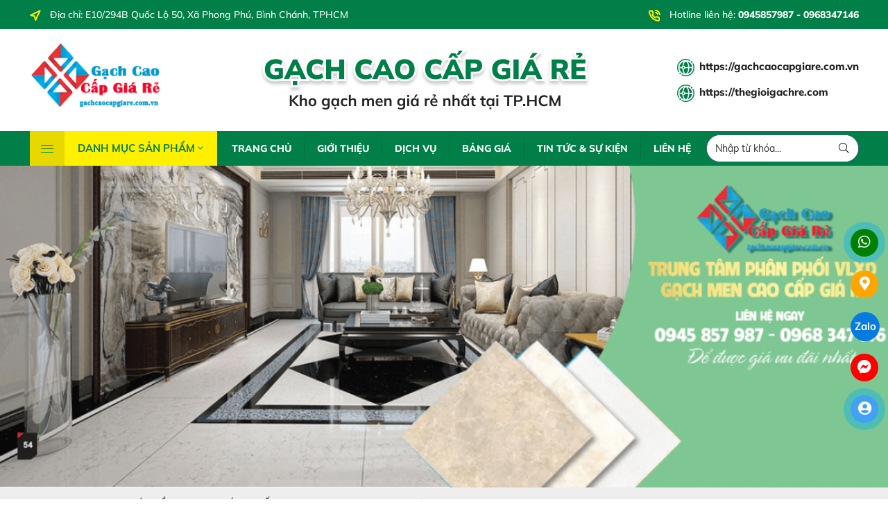

--- FILE ---
content_type: text/html; charset=utf-8
request_url: https://www.google.com/recaptcha/api2/anchor?ar=1&k=6LfBGfQpAAAAAP7yg9IeF4eprR4aFtwbzRKcs4Rq&co=aHR0cHM6Ly9nYWNoY2FvY2FwZ2lhcmUuY29tLnZuOjQ0Mw..&hl=en&v=PoyoqOPhxBO7pBk68S4YbpHZ&size=invisible&anchor-ms=20000&execute-ms=30000&cb=z4nfjl66su98
body_size: 49216
content:
<!DOCTYPE HTML><html dir="ltr" lang="en"><head><meta http-equiv="Content-Type" content="text/html; charset=UTF-8">
<meta http-equiv="X-UA-Compatible" content="IE=edge">
<title>reCAPTCHA</title>
<style type="text/css">
/* cyrillic-ext */
@font-face {
  font-family: 'Roboto';
  font-style: normal;
  font-weight: 400;
  font-stretch: 100%;
  src: url(//fonts.gstatic.com/s/roboto/v48/KFO7CnqEu92Fr1ME7kSn66aGLdTylUAMa3GUBHMdazTgWw.woff2) format('woff2');
  unicode-range: U+0460-052F, U+1C80-1C8A, U+20B4, U+2DE0-2DFF, U+A640-A69F, U+FE2E-FE2F;
}
/* cyrillic */
@font-face {
  font-family: 'Roboto';
  font-style: normal;
  font-weight: 400;
  font-stretch: 100%;
  src: url(//fonts.gstatic.com/s/roboto/v48/KFO7CnqEu92Fr1ME7kSn66aGLdTylUAMa3iUBHMdazTgWw.woff2) format('woff2');
  unicode-range: U+0301, U+0400-045F, U+0490-0491, U+04B0-04B1, U+2116;
}
/* greek-ext */
@font-face {
  font-family: 'Roboto';
  font-style: normal;
  font-weight: 400;
  font-stretch: 100%;
  src: url(//fonts.gstatic.com/s/roboto/v48/KFO7CnqEu92Fr1ME7kSn66aGLdTylUAMa3CUBHMdazTgWw.woff2) format('woff2');
  unicode-range: U+1F00-1FFF;
}
/* greek */
@font-face {
  font-family: 'Roboto';
  font-style: normal;
  font-weight: 400;
  font-stretch: 100%;
  src: url(//fonts.gstatic.com/s/roboto/v48/KFO7CnqEu92Fr1ME7kSn66aGLdTylUAMa3-UBHMdazTgWw.woff2) format('woff2');
  unicode-range: U+0370-0377, U+037A-037F, U+0384-038A, U+038C, U+038E-03A1, U+03A3-03FF;
}
/* math */
@font-face {
  font-family: 'Roboto';
  font-style: normal;
  font-weight: 400;
  font-stretch: 100%;
  src: url(//fonts.gstatic.com/s/roboto/v48/KFO7CnqEu92Fr1ME7kSn66aGLdTylUAMawCUBHMdazTgWw.woff2) format('woff2');
  unicode-range: U+0302-0303, U+0305, U+0307-0308, U+0310, U+0312, U+0315, U+031A, U+0326-0327, U+032C, U+032F-0330, U+0332-0333, U+0338, U+033A, U+0346, U+034D, U+0391-03A1, U+03A3-03A9, U+03B1-03C9, U+03D1, U+03D5-03D6, U+03F0-03F1, U+03F4-03F5, U+2016-2017, U+2034-2038, U+203C, U+2040, U+2043, U+2047, U+2050, U+2057, U+205F, U+2070-2071, U+2074-208E, U+2090-209C, U+20D0-20DC, U+20E1, U+20E5-20EF, U+2100-2112, U+2114-2115, U+2117-2121, U+2123-214F, U+2190, U+2192, U+2194-21AE, U+21B0-21E5, U+21F1-21F2, U+21F4-2211, U+2213-2214, U+2216-22FF, U+2308-230B, U+2310, U+2319, U+231C-2321, U+2336-237A, U+237C, U+2395, U+239B-23B7, U+23D0, U+23DC-23E1, U+2474-2475, U+25AF, U+25B3, U+25B7, U+25BD, U+25C1, U+25CA, U+25CC, U+25FB, U+266D-266F, U+27C0-27FF, U+2900-2AFF, U+2B0E-2B11, U+2B30-2B4C, U+2BFE, U+3030, U+FF5B, U+FF5D, U+1D400-1D7FF, U+1EE00-1EEFF;
}
/* symbols */
@font-face {
  font-family: 'Roboto';
  font-style: normal;
  font-weight: 400;
  font-stretch: 100%;
  src: url(//fonts.gstatic.com/s/roboto/v48/KFO7CnqEu92Fr1ME7kSn66aGLdTylUAMaxKUBHMdazTgWw.woff2) format('woff2');
  unicode-range: U+0001-000C, U+000E-001F, U+007F-009F, U+20DD-20E0, U+20E2-20E4, U+2150-218F, U+2190, U+2192, U+2194-2199, U+21AF, U+21E6-21F0, U+21F3, U+2218-2219, U+2299, U+22C4-22C6, U+2300-243F, U+2440-244A, U+2460-24FF, U+25A0-27BF, U+2800-28FF, U+2921-2922, U+2981, U+29BF, U+29EB, U+2B00-2BFF, U+4DC0-4DFF, U+FFF9-FFFB, U+10140-1018E, U+10190-1019C, U+101A0, U+101D0-101FD, U+102E0-102FB, U+10E60-10E7E, U+1D2C0-1D2D3, U+1D2E0-1D37F, U+1F000-1F0FF, U+1F100-1F1AD, U+1F1E6-1F1FF, U+1F30D-1F30F, U+1F315, U+1F31C, U+1F31E, U+1F320-1F32C, U+1F336, U+1F378, U+1F37D, U+1F382, U+1F393-1F39F, U+1F3A7-1F3A8, U+1F3AC-1F3AF, U+1F3C2, U+1F3C4-1F3C6, U+1F3CA-1F3CE, U+1F3D4-1F3E0, U+1F3ED, U+1F3F1-1F3F3, U+1F3F5-1F3F7, U+1F408, U+1F415, U+1F41F, U+1F426, U+1F43F, U+1F441-1F442, U+1F444, U+1F446-1F449, U+1F44C-1F44E, U+1F453, U+1F46A, U+1F47D, U+1F4A3, U+1F4B0, U+1F4B3, U+1F4B9, U+1F4BB, U+1F4BF, U+1F4C8-1F4CB, U+1F4D6, U+1F4DA, U+1F4DF, U+1F4E3-1F4E6, U+1F4EA-1F4ED, U+1F4F7, U+1F4F9-1F4FB, U+1F4FD-1F4FE, U+1F503, U+1F507-1F50B, U+1F50D, U+1F512-1F513, U+1F53E-1F54A, U+1F54F-1F5FA, U+1F610, U+1F650-1F67F, U+1F687, U+1F68D, U+1F691, U+1F694, U+1F698, U+1F6AD, U+1F6B2, U+1F6B9-1F6BA, U+1F6BC, U+1F6C6-1F6CF, U+1F6D3-1F6D7, U+1F6E0-1F6EA, U+1F6F0-1F6F3, U+1F6F7-1F6FC, U+1F700-1F7FF, U+1F800-1F80B, U+1F810-1F847, U+1F850-1F859, U+1F860-1F887, U+1F890-1F8AD, U+1F8B0-1F8BB, U+1F8C0-1F8C1, U+1F900-1F90B, U+1F93B, U+1F946, U+1F984, U+1F996, U+1F9E9, U+1FA00-1FA6F, U+1FA70-1FA7C, U+1FA80-1FA89, U+1FA8F-1FAC6, U+1FACE-1FADC, U+1FADF-1FAE9, U+1FAF0-1FAF8, U+1FB00-1FBFF;
}
/* vietnamese */
@font-face {
  font-family: 'Roboto';
  font-style: normal;
  font-weight: 400;
  font-stretch: 100%;
  src: url(//fonts.gstatic.com/s/roboto/v48/KFO7CnqEu92Fr1ME7kSn66aGLdTylUAMa3OUBHMdazTgWw.woff2) format('woff2');
  unicode-range: U+0102-0103, U+0110-0111, U+0128-0129, U+0168-0169, U+01A0-01A1, U+01AF-01B0, U+0300-0301, U+0303-0304, U+0308-0309, U+0323, U+0329, U+1EA0-1EF9, U+20AB;
}
/* latin-ext */
@font-face {
  font-family: 'Roboto';
  font-style: normal;
  font-weight: 400;
  font-stretch: 100%;
  src: url(//fonts.gstatic.com/s/roboto/v48/KFO7CnqEu92Fr1ME7kSn66aGLdTylUAMa3KUBHMdazTgWw.woff2) format('woff2');
  unicode-range: U+0100-02BA, U+02BD-02C5, U+02C7-02CC, U+02CE-02D7, U+02DD-02FF, U+0304, U+0308, U+0329, U+1D00-1DBF, U+1E00-1E9F, U+1EF2-1EFF, U+2020, U+20A0-20AB, U+20AD-20C0, U+2113, U+2C60-2C7F, U+A720-A7FF;
}
/* latin */
@font-face {
  font-family: 'Roboto';
  font-style: normal;
  font-weight: 400;
  font-stretch: 100%;
  src: url(//fonts.gstatic.com/s/roboto/v48/KFO7CnqEu92Fr1ME7kSn66aGLdTylUAMa3yUBHMdazQ.woff2) format('woff2');
  unicode-range: U+0000-00FF, U+0131, U+0152-0153, U+02BB-02BC, U+02C6, U+02DA, U+02DC, U+0304, U+0308, U+0329, U+2000-206F, U+20AC, U+2122, U+2191, U+2193, U+2212, U+2215, U+FEFF, U+FFFD;
}
/* cyrillic-ext */
@font-face {
  font-family: 'Roboto';
  font-style: normal;
  font-weight: 500;
  font-stretch: 100%;
  src: url(//fonts.gstatic.com/s/roboto/v48/KFO7CnqEu92Fr1ME7kSn66aGLdTylUAMa3GUBHMdazTgWw.woff2) format('woff2');
  unicode-range: U+0460-052F, U+1C80-1C8A, U+20B4, U+2DE0-2DFF, U+A640-A69F, U+FE2E-FE2F;
}
/* cyrillic */
@font-face {
  font-family: 'Roboto';
  font-style: normal;
  font-weight: 500;
  font-stretch: 100%;
  src: url(//fonts.gstatic.com/s/roboto/v48/KFO7CnqEu92Fr1ME7kSn66aGLdTylUAMa3iUBHMdazTgWw.woff2) format('woff2');
  unicode-range: U+0301, U+0400-045F, U+0490-0491, U+04B0-04B1, U+2116;
}
/* greek-ext */
@font-face {
  font-family: 'Roboto';
  font-style: normal;
  font-weight: 500;
  font-stretch: 100%;
  src: url(//fonts.gstatic.com/s/roboto/v48/KFO7CnqEu92Fr1ME7kSn66aGLdTylUAMa3CUBHMdazTgWw.woff2) format('woff2');
  unicode-range: U+1F00-1FFF;
}
/* greek */
@font-face {
  font-family: 'Roboto';
  font-style: normal;
  font-weight: 500;
  font-stretch: 100%;
  src: url(//fonts.gstatic.com/s/roboto/v48/KFO7CnqEu92Fr1ME7kSn66aGLdTylUAMa3-UBHMdazTgWw.woff2) format('woff2');
  unicode-range: U+0370-0377, U+037A-037F, U+0384-038A, U+038C, U+038E-03A1, U+03A3-03FF;
}
/* math */
@font-face {
  font-family: 'Roboto';
  font-style: normal;
  font-weight: 500;
  font-stretch: 100%;
  src: url(//fonts.gstatic.com/s/roboto/v48/KFO7CnqEu92Fr1ME7kSn66aGLdTylUAMawCUBHMdazTgWw.woff2) format('woff2');
  unicode-range: U+0302-0303, U+0305, U+0307-0308, U+0310, U+0312, U+0315, U+031A, U+0326-0327, U+032C, U+032F-0330, U+0332-0333, U+0338, U+033A, U+0346, U+034D, U+0391-03A1, U+03A3-03A9, U+03B1-03C9, U+03D1, U+03D5-03D6, U+03F0-03F1, U+03F4-03F5, U+2016-2017, U+2034-2038, U+203C, U+2040, U+2043, U+2047, U+2050, U+2057, U+205F, U+2070-2071, U+2074-208E, U+2090-209C, U+20D0-20DC, U+20E1, U+20E5-20EF, U+2100-2112, U+2114-2115, U+2117-2121, U+2123-214F, U+2190, U+2192, U+2194-21AE, U+21B0-21E5, U+21F1-21F2, U+21F4-2211, U+2213-2214, U+2216-22FF, U+2308-230B, U+2310, U+2319, U+231C-2321, U+2336-237A, U+237C, U+2395, U+239B-23B7, U+23D0, U+23DC-23E1, U+2474-2475, U+25AF, U+25B3, U+25B7, U+25BD, U+25C1, U+25CA, U+25CC, U+25FB, U+266D-266F, U+27C0-27FF, U+2900-2AFF, U+2B0E-2B11, U+2B30-2B4C, U+2BFE, U+3030, U+FF5B, U+FF5D, U+1D400-1D7FF, U+1EE00-1EEFF;
}
/* symbols */
@font-face {
  font-family: 'Roboto';
  font-style: normal;
  font-weight: 500;
  font-stretch: 100%;
  src: url(//fonts.gstatic.com/s/roboto/v48/KFO7CnqEu92Fr1ME7kSn66aGLdTylUAMaxKUBHMdazTgWw.woff2) format('woff2');
  unicode-range: U+0001-000C, U+000E-001F, U+007F-009F, U+20DD-20E0, U+20E2-20E4, U+2150-218F, U+2190, U+2192, U+2194-2199, U+21AF, U+21E6-21F0, U+21F3, U+2218-2219, U+2299, U+22C4-22C6, U+2300-243F, U+2440-244A, U+2460-24FF, U+25A0-27BF, U+2800-28FF, U+2921-2922, U+2981, U+29BF, U+29EB, U+2B00-2BFF, U+4DC0-4DFF, U+FFF9-FFFB, U+10140-1018E, U+10190-1019C, U+101A0, U+101D0-101FD, U+102E0-102FB, U+10E60-10E7E, U+1D2C0-1D2D3, U+1D2E0-1D37F, U+1F000-1F0FF, U+1F100-1F1AD, U+1F1E6-1F1FF, U+1F30D-1F30F, U+1F315, U+1F31C, U+1F31E, U+1F320-1F32C, U+1F336, U+1F378, U+1F37D, U+1F382, U+1F393-1F39F, U+1F3A7-1F3A8, U+1F3AC-1F3AF, U+1F3C2, U+1F3C4-1F3C6, U+1F3CA-1F3CE, U+1F3D4-1F3E0, U+1F3ED, U+1F3F1-1F3F3, U+1F3F5-1F3F7, U+1F408, U+1F415, U+1F41F, U+1F426, U+1F43F, U+1F441-1F442, U+1F444, U+1F446-1F449, U+1F44C-1F44E, U+1F453, U+1F46A, U+1F47D, U+1F4A3, U+1F4B0, U+1F4B3, U+1F4B9, U+1F4BB, U+1F4BF, U+1F4C8-1F4CB, U+1F4D6, U+1F4DA, U+1F4DF, U+1F4E3-1F4E6, U+1F4EA-1F4ED, U+1F4F7, U+1F4F9-1F4FB, U+1F4FD-1F4FE, U+1F503, U+1F507-1F50B, U+1F50D, U+1F512-1F513, U+1F53E-1F54A, U+1F54F-1F5FA, U+1F610, U+1F650-1F67F, U+1F687, U+1F68D, U+1F691, U+1F694, U+1F698, U+1F6AD, U+1F6B2, U+1F6B9-1F6BA, U+1F6BC, U+1F6C6-1F6CF, U+1F6D3-1F6D7, U+1F6E0-1F6EA, U+1F6F0-1F6F3, U+1F6F7-1F6FC, U+1F700-1F7FF, U+1F800-1F80B, U+1F810-1F847, U+1F850-1F859, U+1F860-1F887, U+1F890-1F8AD, U+1F8B0-1F8BB, U+1F8C0-1F8C1, U+1F900-1F90B, U+1F93B, U+1F946, U+1F984, U+1F996, U+1F9E9, U+1FA00-1FA6F, U+1FA70-1FA7C, U+1FA80-1FA89, U+1FA8F-1FAC6, U+1FACE-1FADC, U+1FADF-1FAE9, U+1FAF0-1FAF8, U+1FB00-1FBFF;
}
/* vietnamese */
@font-face {
  font-family: 'Roboto';
  font-style: normal;
  font-weight: 500;
  font-stretch: 100%;
  src: url(//fonts.gstatic.com/s/roboto/v48/KFO7CnqEu92Fr1ME7kSn66aGLdTylUAMa3OUBHMdazTgWw.woff2) format('woff2');
  unicode-range: U+0102-0103, U+0110-0111, U+0128-0129, U+0168-0169, U+01A0-01A1, U+01AF-01B0, U+0300-0301, U+0303-0304, U+0308-0309, U+0323, U+0329, U+1EA0-1EF9, U+20AB;
}
/* latin-ext */
@font-face {
  font-family: 'Roboto';
  font-style: normal;
  font-weight: 500;
  font-stretch: 100%;
  src: url(//fonts.gstatic.com/s/roboto/v48/KFO7CnqEu92Fr1ME7kSn66aGLdTylUAMa3KUBHMdazTgWw.woff2) format('woff2');
  unicode-range: U+0100-02BA, U+02BD-02C5, U+02C7-02CC, U+02CE-02D7, U+02DD-02FF, U+0304, U+0308, U+0329, U+1D00-1DBF, U+1E00-1E9F, U+1EF2-1EFF, U+2020, U+20A0-20AB, U+20AD-20C0, U+2113, U+2C60-2C7F, U+A720-A7FF;
}
/* latin */
@font-face {
  font-family: 'Roboto';
  font-style: normal;
  font-weight: 500;
  font-stretch: 100%;
  src: url(//fonts.gstatic.com/s/roboto/v48/KFO7CnqEu92Fr1ME7kSn66aGLdTylUAMa3yUBHMdazQ.woff2) format('woff2');
  unicode-range: U+0000-00FF, U+0131, U+0152-0153, U+02BB-02BC, U+02C6, U+02DA, U+02DC, U+0304, U+0308, U+0329, U+2000-206F, U+20AC, U+2122, U+2191, U+2193, U+2212, U+2215, U+FEFF, U+FFFD;
}
/* cyrillic-ext */
@font-face {
  font-family: 'Roboto';
  font-style: normal;
  font-weight: 900;
  font-stretch: 100%;
  src: url(//fonts.gstatic.com/s/roboto/v48/KFO7CnqEu92Fr1ME7kSn66aGLdTylUAMa3GUBHMdazTgWw.woff2) format('woff2');
  unicode-range: U+0460-052F, U+1C80-1C8A, U+20B4, U+2DE0-2DFF, U+A640-A69F, U+FE2E-FE2F;
}
/* cyrillic */
@font-face {
  font-family: 'Roboto';
  font-style: normal;
  font-weight: 900;
  font-stretch: 100%;
  src: url(//fonts.gstatic.com/s/roboto/v48/KFO7CnqEu92Fr1ME7kSn66aGLdTylUAMa3iUBHMdazTgWw.woff2) format('woff2');
  unicode-range: U+0301, U+0400-045F, U+0490-0491, U+04B0-04B1, U+2116;
}
/* greek-ext */
@font-face {
  font-family: 'Roboto';
  font-style: normal;
  font-weight: 900;
  font-stretch: 100%;
  src: url(//fonts.gstatic.com/s/roboto/v48/KFO7CnqEu92Fr1ME7kSn66aGLdTylUAMa3CUBHMdazTgWw.woff2) format('woff2');
  unicode-range: U+1F00-1FFF;
}
/* greek */
@font-face {
  font-family: 'Roboto';
  font-style: normal;
  font-weight: 900;
  font-stretch: 100%;
  src: url(//fonts.gstatic.com/s/roboto/v48/KFO7CnqEu92Fr1ME7kSn66aGLdTylUAMa3-UBHMdazTgWw.woff2) format('woff2');
  unicode-range: U+0370-0377, U+037A-037F, U+0384-038A, U+038C, U+038E-03A1, U+03A3-03FF;
}
/* math */
@font-face {
  font-family: 'Roboto';
  font-style: normal;
  font-weight: 900;
  font-stretch: 100%;
  src: url(//fonts.gstatic.com/s/roboto/v48/KFO7CnqEu92Fr1ME7kSn66aGLdTylUAMawCUBHMdazTgWw.woff2) format('woff2');
  unicode-range: U+0302-0303, U+0305, U+0307-0308, U+0310, U+0312, U+0315, U+031A, U+0326-0327, U+032C, U+032F-0330, U+0332-0333, U+0338, U+033A, U+0346, U+034D, U+0391-03A1, U+03A3-03A9, U+03B1-03C9, U+03D1, U+03D5-03D6, U+03F0-03F1, U+03F4-03F5, U+2016-2017, U+2034-2038, U+203C, U+2040, U+2043, U+2047, U+2050, U+2057, U+205F, U+2070-2071, U+2074-208E, U+2090-209C, U+20D0-20DC, U+20E1, U+20E5-20EF, U+2100-2112, U+2114-2115, U+2117-2121, U+2123-214F, U+2190, U+2192, U+2194-21AE, U+21B0-21E5, U+21F1-21F2, U+21F4-2211, U+2213-2214, U+2216-22FF, U+2308-230B, U+2310, U+2319, U+231C-2321, U+2336-237A, U+237C, U+2395, U+239B-23B7, U+23D0, U+23DC-23E1, U+2474-2475, U+25AF, U+25B3, U+25B7, U+25BD, U+25C1, U+25CA, U+25CC, U+25FB, U+266D-266F, U+27C0-27FF, U+2900-2AFF, U+2B0E-2B11, U+2B30-2B4C, U+2BFE, U+3030, U+FF5B, U+FF5D, U+1D400-1D7FF, U+1EE00-1EEFF;
}
/* symbols */
@font-face {
  font-family: 'Roboto';
  font-style: normal;
  font-weight: 900;
  font-stretch: 100%;
  src: url(//fonts.gstatic.com/s/roboto/v48/KFO7CnqEu92Fr1ME7kSn66aGLdTylUAMaxKUBHMdazTgWw.woff2) format('woff2');
  unicode-range: U+0001-000C, U+000E-001F, U+007F-009F, U+20DD-20E0, U+20E2-20E4, U+2150-218F, U+2190, U+2192, U+2194-2199, U+21AF, U+21E6-21F0, U+21F3, U+2218-2219, U+2299, U+22C4-22C6, U+2300-243F, U+2440-244A, U+2460-24FF, U+25A0-27BF, U+2800-28FF, U+2921-2922, U+2981, U+29BF, U+29EB, U+2B00-2BFF, U+4DC0-4DFF, U+FFF9-FFFB, U+10140-1018E, U+10190-1019C, U+101A0, U+101D0-101FD, U+102E0-102FB, U+10E60-10E7E, U+1D2C0-1D2D3, U+1D2E0-1D37F, U+1F000-1F0FF, U+1F100-1F1AD, U+1F1E6-1F1FF, U+1F30D-1F30F, U+1F315, U+1F31C, U+1F31E, U+1F320-1F32C, U+1F336, U+1F378, U+1F37D, U+1F382, U+1F393-1F39F, U+1F3A7-1F3A8, U+1F3AC-1F3AF, U+1F3C2, U+1F3C4-1F3C6, U+1F3CA-1F3CE, U+1F3D4-1F3E0, U+1F3ED, U+1F3F1-1F3F3, U+1F3F5-1F3F7, U+1F408, U+1F415, U+1F41F, U+1F426, U+1F43F, U+1F441-1F442, U+1F444, U+1F446-1F449, U+1F44C-1F44E, U+1F453, U+1F46A, U+1F47D, U+1F4A3, U+1F4B0, U+1F4B3, U+1F4B9, U+1F4BB, U+1F4BF, U+1F4C8-1F4CB, U+1F4D6, U+1F4DA, U+1F4DF, U+1F4E3-1F4E6, U+1F4EA-1F4ED, U+1F4F7, U+1F4F9-1F4FB, U+1F4FD-1F4FE, U+1F503, U+1F507-1F50B, U+1F50D, U+1F512-1F513, U+1F53E-1F54A, U+1F54F-1F5FA, U+1F610, U+1F650-1F67F, U+1F687, U+1F68D, U+1F691, U+1F694, U+1F698, U+1F6AD, U+1F6B2, U+1F6B9-1F6BA, U+1F6BC, U+1F6C6-1F6CF, U+1F6D3-1F6D7, U+1F6E0-1F6EA, U+1F6F0-1F6F3, U+1F6F7-1F6FC, U+1F700-1F7FF, U+1F800-1F80B, U+1F810-1F847, U+1F850-1F859, U+1F860-1F887, U+1F890-1F8AD, U+1F8B0-1F8BB, U+1F8C0-1F8C1, U+1F900-1F90B, U+1F93B, U+1F946, U+1F984, U+1F996, U+1F9E9, U+1FA00-1FA6F, U+1FA70-1FA7C, U+1FA80-1FA89, U+1FA8F-1FAC6, U+1FACE-1FADC, U+1FADF-1FAE9, U+1FAF0-1FAF8, U+1FB00-1FBFF;
}
/* vietnamese */
@font-face {
  font-family: 'Roboto';
  font-style: normal;
  font-weight: 900;
  font-stretch: 100%;
  src: url(//fonts.gstatic.com/s/roboto/v48/KFO7CnqEu92Fr1ME7kSn66aGLdTylUAMa3OUBHMdazTgWw.woff2) format('woff2');
  unicode-range: U+0102-0103, U+0110-0111, U+0128-0129, U+0168-0169, U+01A0-01A1, U+01AF-01B0, U+0300-0301, U+0303-0304, U+0308-0309, U+0323, U+0329, U+1EA0-1EF9, U+20AB;
}
/* latin-ext */
@font-face {
  font-family: 'Roboto';
  font-style: normal;
  font-weight: 900;
  font-stretch: 100%;
  src: url(//fonts.gstatic.com/s/roboto/v48/KFO7CnqEu92Fr1ME7kSn66aGLdTylUAMa3KUBHMdazTgWw.woff2) format('woff2');
  unicode-range: U+0100-02BA, U+02BD-02C5, U+02C7-02CC, U+02CE-02D7, U+02DD-02FF, U+0304, U+0308, U+0329, U+1D00-1DBF, U+1E00-1E9F, U+1EF2-1EFF, U+2020, U+20A0-20AB, U+20AD-20C0, U+2113, U+2C60-2C7F, U+A720-A7FF;
}
/* latin */
@font-face {
  font-family: 'Roboto';
  font-style: normal;
  font-weight: 900;
  font-stretch: 100%;
  src: url(//fonts.gstatic.com/s/roboto/v48/KFO7CnqEu92Fr1ME7kSn66aGLdTylUAMa3yUBHMdazQ.woff2) format('woff2');
  unicode-range: U+0000-00FF, U+0131, U+0152-0153, U+02BB-02BC, U+02C6, U+02DA, U+02DC, U+0304, U+0308, U+0329, U+2000-206F, U+20AC, U+2122, U+2191, U+2193, U+2212, U+2215, U+FEFF, U+FFFD;
}

</style>
<link rel="stylesheet" type="text/css" href="https://www.gstatic.com/recaptcha/releases/PoyoqOPhxBO7pBk68S4YbpHZ/styles__ltr.css">
<script nonce="dHnzh6nojnjtRjhuzPOSTg" type="text/javascript">window['__recaptcha_api'] = 'https://www.google.com/recaptcha/api2/';</script>
<script type="text/javascript" src="https://www.gstatic.com/recaptcha/releases/PoyoqOPhxBO7pBk68S4YbpHZ/recaptcha__en.js" nonce="dHnzh6nojnjtRjhuzPOSTg">
      
    </script></head>
<body><div id="rc-anchor-alert" class="rc-anchor-alert"></div>
<input type="hidden" id="recaptcha-token" value="[base64]">
<script type="text/javascript" nonce="dHnzh6nojnjtRjhuzPOSTg">
      recaptcha.anchor.Main.init("[\x22ainput\x22,[\x22bgdata\x22,\x22\x22,\[base64]/[base64]/[base64]/[base64]/[base64]/[base64]/KGcoTywyNTMsTy5PKSxVRyhPLEMpKTpnKE8sMjUzLEMpLE8pKSxsKSksTykpfSxieT1mdW5jdGlvbihDLE8sdSxsKXtmb3IobD0odT1SKEMpLDApO08+MDtPLS0pbD1sPDw4fFooQyk7ZyhDLHUsbCl9LFVHPWZ1bmN0aW9uKEMsTyl7Qy5pLmxlbmd0aD4xMDQ/[base64]/[base64]/[base64]/[base64]/[base64]/[base64]/[base64]\\u003d\x22,\[base64]\\u003d\\u003d\x22,\[base64]/w5nDilfDhMOhwpbCsMKFwprDiMKVRH1CGwwKNUhKE33DlMKAwq0Rw41lPsKna8Oww7PCr8OwF8O9wq/CgVQOBcOIL3/CkVAcw5LDuwjCuk0tQsOMw6ESw7/[base64]/woMBGcOeVRPCi8KJWlLDmAQZRGhlAUzCsMKdwoo/BRvCh8KSc2HDkB/[base64]/w44xw5JOw4wWBMK0w71Kw6dvBCDDnw7Cu8Kew7s9w44aw5PCn8KvL8KFTwrDi8OMBsO7A17CisKoNjTDplpgYwPDtjnDpUkOYsObCcK2wqnDlsKka8KSwrQrw6UKTHEcwrQ/w4DCtsOLVsKbw5wfwoItMsKiwqvCncOgwpIcDcKCw5VCwo3Cs2XCqMOpw43CvsKbw5hCP8KSR8KdwqXDsgXCiMK6woUgPCk0bUbCisKZUk4kBMKYVU3Cr8OxwrDDkgkVw53DjGLCilPCuTNVIMKGwqnCrnpNwpvCkyJ+wrbCom/Cs8KwPGgfwoTCucKGw7DDjkbCv8OECMOOdwgJDjdgYcO4wqvDsENCTSjDnsOOwpbDkMKKe8KJw4V0czHCk8OcfyEXwpjCrcO1w79fw6YJw77CrMOnX383acOFP8O9w43CtsOoccKMw4EZK8KMwo7DnCRHecKoecO3DcOcEsK/IRvDhcONalB+JxVzwptWFDpjOMKewrJRZgZlw5EIw6vChi3CsWR+wr5JThzCqMK1woIfNcOVwr8HwojDgGvCoDxaK3HCmcK3ScOXM0bDsHHDjDsEw5/Cl3pYOMK4wr8mTArDqMOdwq3DqMOkw7LCgMOlU8OxPMKHD8OBbMOmw61xRsKXX2krwrDDmFvDmMK0fMO/w6omSMOQacOcw5gKw5kBwoPCrsK7fHjDoBDCqTIwwq/CvAzCuMOVesOFwpZJZMKcVx54w6YkTMO0WxUwe2t9wqnCmcKqw6/[base64]/DvUFQfnnCsRVcw4PCnRzCu007w4Q5P8O/w7/DiSfClsKow4QAwpjCu0hswohCb8OnSMKGcMKzbkXCnS50MXwATsOwMiApw6vCskHDh8KTw73CtcKAcwQuw5Vmw4BoZXAhw7DDm3LCisK5NkrCigDDkHXCmMKmQE8JPitBwqfCpsKoacKrwoDDjcKZBcO7IMKYHhPDrMOFMgTDoMOXGT9/[base64]/DoQQgdXZxIjg/wrxqwqsNwrt0w7twIADCkCPCs8KBwq0mw4l9w6PCnEIzw6jCpQ/[base64]/[base64]/wr5MwrHCh0RQUMK8EFU+wrFcw7cvwqLCvCwxMMKEwr18w67ChsKmw5fDijZ6LCjCm8OQwqJ/w7bDjzU6BMOcKcOew7ljw4lbeCzCucK6wpvDmz1tw6fCsHoWw5DDi0MGwqfCmUdNw4BEESvClWrDvMKHwqrCrMKSwq0Tw7vCocKCFXnDk8KTaMKfwrxjwpAew4DCiys5wrACwozDqC1Pw47DvMOcwox+bizDnFUWw6nCrEXDol3CqcONPMKdb8KrwrPCucKBwq/[base64]/Ww/CrsO9R1bCocOPG3oMX8OrZMOywrPDmzPDgcKowrvDtsOhwpbDtVRBNjUFwq4gPhjCjMKAw5QXw6Eiw7Q8wpTDt8KNBgoPw4JTw5rChWfDnsOdHsOlLsOewq7DicKufEIdwqdVRFYNAcKTw4HCtSvCisKnwr0GDsKzEhMgw6bDjl3DozrCsk/[base64]/[base64]/DnBDCjcOLKnbCnsObwqgEJcK6w4d8w4kvR0kpc8KAdkbCoMO8wr9Sw7XCosOVwo8QAV3DrXLCvBRpw5o5wrU9LwQ/woB1ejHDvwMnw4zDucK7CDhXwpBkw6c0wrjDuhnCmhrCmMOAw6/[base64]/w6rDpgLCssOpw5JGMVQDwpQZKMO/[base64]/DrMOQM8KZeEPDozM0wpUmD8Kvw7jCuMOPw4F9wp90wpIZTxrCsmHCuRUdwpLDmsKQbsK/P109w40FwrHCpMOrwozCrsKDwr/ChMKgwqMpw4IgCnZ2wqIWNMO5wpPDjlNvOANRbsOMwq3CmsO/CWHCq0XCty1qXsKpw7PDl8KgwrPCoUUQwqzDtMOBU8ObwoUaKhXCu8K7MA86wq7DihvDhmEJwq9EWlJhdTrChEXDlMO/WzHDlcOKwocWYcKbwrnDh8Ojw43Dn8KJwrXCiU/Chl7DucOucV/Ct8KaWR3Du8OywoXCqWLDj8KAPzjCpMKkYcKUwq/[base64]/OsKGAlhIw7nDiMOewp7DrMOcwovDmcOBMsKnZ8Kbw6fCssKewoXDksKQK8OdwoAGwoFwJ8Oqw7rCt8Kuw77DscKaw4DCrSJFwqnCmkdnIy7Cjw/[base64]/w6bDgMOvMMOcw5XDv8KoHcK7eFBOYMKqNxLCqmzDrAfDnsK/AsODTsKjwq0/wrfCoULCgMKtwpnDp8OdOWEqw7ViwqnDoMKEwqIhA1J6Q8KTV1PCiMK+bw/DjsKJTcOjdXvDhGxUbMOEwqnCnADDosKzQkkbw5hdwrcGw6VpH3BMwqNgw4/DmmdpI8OKNsKZwo0Yal81EWjCnx0iwofDiWDDhMKsN0fDsMOnHMOBw5XDgcOlD8KPG8OdBifDhsO2MS8bw7kgW8KQL8OxwoXDkw0/LRbDrQgiwp9ywp9afU8vRMOBZcKPw5lZwqZ1wooFf8KOw6tGw7NdHcKTIcONw4kww6jCjMKzIQZCRmzCjMOPw7nDkMOgw47DiMODwrdvP3zDhcOlZ8OVw7TCujZoQcKgw41GfVXCtcOawp/DhibDo8KEajDDjyrClmpkc8OQWzHDkMO+wqwCwrzDoB9nHWNhPsOpwphNTMKSw4BDT2fCqcOweBfDj8KZw5B1w4TCgsKbw7xxOjAKwrDDoWkbw6g1fCM/wp/DncKFw4bCtsKmwqo5w4HCkjgUwpTCqcK4LMKww7Z+YcOqKj/CnyPDosK+w5DDv2BlOcKow6oYCC1jfE7DgcOfEknChsKIw4Nbw6ktXk/DvyMfwoHDl8KVw5XCscKkw4dkW38lP0ImfznCu8O3eUFAw5LCginCnWQ2wqs1wr40wqXDlcOcwooJw73CvsKHwo7Ds03Duj3DhWtqwoN/[base64]/CiMK+wr/DmMOtKsK9w6jDlXPClMOVw7LDsGslw53CpMKcYcOIOsOmSXFBFsKtTQBWLwDClWl9w4Z2CitfO8Oew7jDq1PCugfDpsOZHsKRO8O/wrnCuMOtwqjCjTIsw6FVw7EtQ0YRwp7DicKpOgwdZcOVwqJ3RMKqw4nCiQDDhMOsO8KvcsKwdsK5V8K9w75BwrtPw61Ow6MYwpMdcCPDpTrCjjRnw54tw5woLybCiMKJwrbCo8OaNzfDoQvDo8KQwprClSpDw5PDh8KabMOOTcOSwpLCtl4TwrPDuw/DqsOAw4fCo8KCLsOhDxcNwoPCuEVow5skwrdZaGRoKSDDq8OvwrQSazJwwrzCvx/ChGPDlA4/aXseMgAUwo1pw43CrMOvwoPClMKsbsO6w5s5woo6wrk3woHDp8OrwqvDvsKTHsKUIiUcFUx/ScO8w60ew6Ewwqd5wrvCkRIqfhh2SsKBJ8KJdFPCjsO6R3o+wqnCg8OIwovCmELChnLCpsK+w4jCo8KXw5JswpXDu8KOwo7CthpoMsKzwpHDsMKkwoA5ZcOvw7jCqsOfwpJ9EcOgHzrCiFI7w7/[base64]/DssK7w6Alw799O8KcGT/DvcOYasOqw5vDmx/CjMO1wqRhIcOxFxTCrcOvIDtTE8Osw4HCsQ/Dm8OGPF85wpfDiEPCmcO2wo7DjsObcRbDicKHwqLCiHDCvkY4w7nCrMO3wooEw4AxwqzCi8KLwoPDmXPDssKowoHDlVJ7wotmw7gJw4DDtcKbSMKyw5EvO8ORX8KuWjDCu8KKwrcNw7/DljXCpGlhaxrCo0YuwrLDoE5lZS/DhjfCssOMRMKzwp4VbC/[base64]/CosOcW3o6wpIzYwhAAsKFwq3CtkJ6M8OKw5bDqMKVwrzDoQTCu8OkwpvDrMOqZ8OwwrXDuMOAcMKmwqjDsMObw7AbXcOJwpQzw4PCghBdwrMOw6cTwoA1fDjDrjt/w6FNdcOvdsKcX8KTw4M5FcKGYMO2wpvCicOWGMKzw6/CrE0sdBjCtirDvTPCpsKgwrVnwpETwpkBM8K5wqdMw4dLFE/ChcKhwqPCjsOIwqLDv8ONwoDDvGzCncKLw4tBw6Iuw5PCiE3CqgfCiSUJNsO/[base64]/DuT/[base64]/DhW8TKT/Ckj5cJ2vCoMOYw7oMwpbCkcKdwrfDg0wYwrIXOnjDrSsvwrfDlDDDl2ZHwr3CrHXDowfCmMKTw4ECH8O+OcKAw4jDksKWdWoiw5nDsMOuDisMUMO/Wx3DiBpSw6vDu2JcZMKHwo5KCXDDpVVzwpfDuMOuwpIdwp5bwrXDm8OQwoxOLmnCiEZowotrw5jCj8OOdsKww4PDl8KLCQ5Tw7E+PMKOOgvDm0guaU/[base64]/[base64]/DjWFYw4AQLzl9RsKlNMKuw7TClsO6OXnDqsKuOcOzwrwUD8KrwqIvw6fDvzIvYMKHVyFBZcOywqAhw73CmjvCjXAmNHbDt8KtwpwIwqHCl1TDj8KMw6FRw656CQDCiR5FwqfCoMOaEMKBw4RBwpdTXMOXemo2w6TClwXDocOzw5ssfG4AVGDCsF/Cmi0hwrPDrjvCocOLXn/CqcKBViDCqcKqCUZrw5vDusOZwofDvcOjPVMDF8Oaw6wKHG9QwoE/DMKpfcKdw5hUecKzciknR8OZF8Kaw4TCpsKDw40yc8KfKA7DkMKhJhzCicKtwqTCrnzCucOwMHRvFcOpw4vDjHUNwp3ClcODUMK6w6pcFMKMFkTCi8KXwpHDuQzCoxwLwr8KTH1UwpDCgwV9w6Fkw5PCv8Olw4/[base64]/DmRPDuE7DsQo4wqwFw5kjRMKlwrguXg1/[base64]/w64WMAdjwozCnWdLw6w/w4ddwqhwDsKfcC86wrvDsxrDnsKLwo3DssOCwrR/IHvCjkhiw5/[base64]/wo5YdxQVw4sIw4DCmDRcYyxNw69Bb8OCKcKlwp/[base64]/w71+WMOPwpU0w7tVw4vCkSpNw7lGwoPDqEdGMsKPesOEFVDCllJVXMK8wpxTwrbDmT97wpUJw6VyQMOqw5dKwrXCoMK1wqcXHGjDoH/DtMO6V0bDr8KiGEnDicKhw6MoV1UOIi50w7MrRcKERF5GCk4RZ8KNEcKowrQvVQHCnTUmw7wLwqpzw5HDnUfCk8OscWEeNcOnDGVJZnjDuHowdMK0w4VzP8K2bBTCqzUHcz/Dt8ORw5/[base64]/CtcKeFgpQw73DjBEoIAnCt8OTw6QwwqcoHzl6dsOEw6jDt0zDn8OeTsKNXMOcI8O3fjTCgMOIw6/DkQIYw7PDh8KhwrTDvS53wq7CicKtwpRyw4t4w43DrRo/A2zDisOuQsKLwrF4w6HDplDDs28wwqV4w5DCkmDDmjZGUsO+AS7CkMKgMAXDoDYRIsKcwrPDnMK7QsO1MEBIw5t+ZsKPw7vCncKkw5jCgsK0XAZgwr/CgzV7MsKQw5XCnggyFyfDncKQwpsnw4rDi0VZAcK2wrLClDDDqVVrwoHDusO6w5DCk8OAw4lZIMOeVl8sU8OpV3RpOhFTw6fDtClNwqFHw4Fvw6/DnyBvwrPCuBYYwrZ/wrlTcw7DtMO+wp5Aw7t8Pz4Ew4hPw7fCjsKfKRtuJmrDjFLCr8KLwr3CjQUSw5wQw5XDl2rDmMK2w5PDhGVmw40jw5gnasO/w7TDqkrDoSEYTVVbwpLClhHDpzLCsy11woLClibCkGgyw6wDw7rDrQTCosKKRMKPwonDucOqw64eNmJqw79HCMKsw7DCjlbCpsKsw4sPwqHCjMKWw7bComNiwo/[base64]/RnhYwrbDkC8Hd3/CgsKdGgXDuMOCw5F5G3LCuzjDkcOLwogbw6zDiMO1bx/CmsOnw7kMUMKhwrXDrcKiGQImC2vDnW4VwrdXOsKzKcOvwqVzwqgow4rCncOhLMKbw7lswrvCs8Oewpcuw4PCnWbDtMOSDVx8wrPCmBc/NMKleMOMwoTCicOXw7jDuEnCs8KgWSQaw77Do3/CiEjDmFbDt8KPwrcrwrbCm8OJw6dxSS1rKsOwTFUvwrDCt0tdbx47bMOxX8K0wrPDjTdjwo/Dvk98w7TDtsKQwo1hwrnDq1nCuyjDq8KvEMKUdsKNw6gAwpRNwofCsMO6TX5nWS3Cq8KxwoN5wojCnRITw6B6M8KrwofDvMKSA8KnwpbCkMO+w40/wotHAFI8w5I1Ph7CqknDscOhPn/[base64]/wqpeworCqcOZw7x3VTXCimAOwq13w5QNw4Rdw5gKw4XCgMO6w4cqV8OQESzDpMKLwqViwqnDrXTChsOAw7QgN2hVwpDDk8Kpw7MWEhZPwqrCvEfCiMKuVsKmw5/DsANvwpRww404wqTCtcKfw7BcdUnDiQnDtB3CucORUMK6wqNKw7rDucO7ex3Dq0HCrXDCj3bCvMO4QMODVsK9MX/DgMKkw63CqcObT8KMw53Dk8O/d8KxJMK/[base64]/ChsObw7fCoGjCksO8RMKZw6o1wp/CgmUiIlMif8KaFgQlPsOZHsKnSRvCmQ/Dr8K1IjZmwokPw5VxwqPDh8OvempIQ8Kyw53DhjzCpy/DisOQwpjCnhdeeDFxwrRcw5fCrlvCnmHCrwZswqrCuEbDmwjCh03Dj8O5w5Ipw4d/CSzDqMK4wpA/w4oxDMK1w4DDusOqwpDCmA5Awr3CrsK9fcO5w7PDgMKHw5Qaw7jDhMKrw6ICw7bChcObw5gvw7TCuzdOwojCiMKJwrdZw7IqwqgAD8OvJiPDrm3CsMO1w4I6w5DDocOrTR7CisOjwpzDj31qG8OZwohrwq3DtcKuXcOuRCTDnzHDvxvDmUF4RMKoIVfCusK/wpYzwoUIPsK1wpbCiQ/DtsOZGk3CnmgcN8OkQ8OFfD/Cow/DoiPDo11lIcOKwrrDqGETPEIOcTRrAXNsw4hVOiDDpVXDncKhw7vCt2I+SQHDkyMcfVfCncOLwrUCWsKuCmEcwqFhSFpHw4LDvMOnw6rCihMqwr0pbwNFw5kkw7vCuWFIwq94ZsO/[base64]/[base64]/AMKzwp/CqWEtUMODBsKDQWnCo1jDqn/Cs15scEvCtC5qw6TDl1jCrFcfWMKhw7TDsMOHw57CqR9jGcOLEywAw4tFw6zDphbCusK1w74Zw7TDocOQUsO5P8KjTsK0aMOvw5IJfMOLLWk6WsKlw6nCosOewprCoMKEwoHCpcOfHnR5IU3DlMOyF3VpfxIhewpcw4/Ct8KMHg/[base64]/DvMObHDIXwrLCgj5ie1dnMiHDl8KbbMK7RAQpWsO3cMKqwoLDrsOjw6rDssKyZGvCosKaX8OjwrvDhcO8IRrDs14cwozDk8KWSTbDg8OtwoXDgWrCnsObbMOqccOsacKWw6/DmsOkOMOkwrpiw5xgIcOow6hpwqwQJXBTwrg7w6nDp8OMwpFbwq7CrsOTwod1w5rCtyDDscKMwonDrXVKe8Kkw53CkgIfw6lVTcOdwqMmB8KoKwt5w6cYY8OuHxcJwqYyw6dwwqtEbD19GDPDj8Oodl/CoRIqw77Dq8KTw6DDu1jCrWzChsK7w5g3w4DDgUttA8Olw4Irw5jClCHDgxXDkMOKw4jCpRvCnsOZwrrCuWnDlsOmwrfCm8K8wrzDu1UrX8OTw7chw7vCocKdY2vCosKQWFXDmDrDt0IEwrXDqiLDknHDlMKTFR/Ck8KXw4JaJsKSDAdvPwzDq3Q3wqNFPBrDgXLDvMODw4sSwrYcw5RmGMOlwpRpbMKmwrN/fzsaw6LCjsOnJcOLaBwkwoNKHMKPwohUFDpHwoDDrMOSw5sdT0LDgMO1P8OYw5/CvcKfw7zDjh3Ci8K9BALDs0nCikDDoCUwCsO2wpnCuxLCu3kVZx3DthYRw5jDoMOeLUVkw5VpwpRrwqHDn8O7wqo0wp4gw7DDk8OhIsKvRsK3F8OvwqPCo8KnwpMEd8OIQ0hDw4/Ch8KQS2AjHFRoOmhHwqLDl3EyQVgccEDCggPDtDzDrG4hwofDiw4jw6LCpyTCm8Olw5oWcA84OcKfKVzCp8KDwogyVw7Cj14Vw6/Dp8KIWsO1PwrDmTITw7g6wqUuMcOTe8Oaw7jCmcOuwpVjBx12dELDokvDoCnDhcOJw5pjaMKewobDu009YF7DgFDCm8KTwrvDvGgCw47ClsODJsOyBW0dw4fCokgAwqZmbsOBwp/Cr2vCrMKLwp1YQMOfw47ChFnDpi/DnsODOipnwr4INm1ATcKkwrFuPwbCnsOAwqIHw4DDscKAHz0nwopHwqvDuMK2cCBWXMOXOkJkwqBMwrjDo0J4BcKaw4pLfkVjWyhkEm0qw4cHcsOnAcO8ZwXCuMOKK2rDu1rDvsOXQ8KOdF8HSsOywq5wYMOLcSbDgMOdJ8KIw55ew6IgBX7DgMObTcK8f2/CucK8w403w44Kw77DksOhw6phFUMuSsKMw6cCEMKvwr8RwqJ3wqxKLcKKdVfCqMOuB8KzWsOQOj3Dt8OJwrXDjcKbG0odw5fCth1wGyfCuArDqi5ewrXDuw/CvlU3dUXDjXRgwoTChcO5w43DiXF0w6rDuMOcw77DrQg5AMKAwoRhwppqE8OhLwXCqcOtJMKLKF/[base64]/Ds8OsdMKHw5XDjmZaAMKCZzQ2XcKiwrx3ZCzDhcKpwrliRG5Mwqd4bsOHw5ddZcOuwpTDj3gsb2ARw5UmwrYSFEkQWcOdIsKhKg/Dg8O3wo7Ctl1xK8KtbXExwr/DhcK3OsKBecKHwod+wo7CmR8bwpkYckrDpGYDw4IaJGfCqcOfbTB6Vl/DsMOiVzPCgznDgRRRdDd9woXDk2LDmGB7wpfDvRQewp8swoUzGcKxw4w6KG7DlMOew4ZiOV1vdsOUwrDDr1sQb2TDjADDtcKdwq1PwqfDlgPDisOSe8O/[base64]/[base64]/DlzcQwoTCo2dKEcKxaBh0MhFWwr/CvMOyenFSVE3CpcKlwpVww6XCjsO/XMOcRsK2w5PCugFFLAfDrDokwqMww4bDsMOeWTIhwo/CrU9xw4rChMOMNsOTVcKrWyhzw53CiRLCqlnDuF1fRsOww4xwZgk3wq9TRg7Crwg8WMKkwoDCli9Dw6PCngHChcOnwqrDpDzDvcKPGMK3w63CoA/Di8KJwovCnkfDogNCwpNiwqpPMgjCpcOZw6bCp8O1bsO+Q3LCmsKIOgk0w4kQHC7DkgLCmWs4OsOfRGvDh13Cu8KBwrPCmcKedGk2wpfDssKjwqIUw6Eyw7zDpRbCvMO/[base64]/[base64]/Cs8KfRcOcC2VraRvDkUtYwpLDqXNZA8KHw7x2wrhRw6ULwpVYX159D8OdUsOnwoJYwoh9w5DDkcOgOMKrwqV4dgg+QMKuwrNdN1EhajlkwprCg8KXTMKBK8O5TQLDlgnDpsObD8K3amFvw6/Cq8KtQcO7wrILH8KlfEbChsOIw7LCsUfChmtow6HCv8KNw7cCUgs0KMKzPwvCvA7CnR85wrvDiMOPw7jDhx/DtwJ0Cj1LaMKhwrJ6HsONwqd1wo1Mc8KvwpzDj8Otw7pkw4/CuSpIDlHCicOLw5lTccKjw6PCisKNw63DhUkfwpE7TG8OH28Ew50pwqdtw7QFIMOwVcK7w7vCp1waeMOrwpTDhsOaJ1xKwp/CmFDDsFLDih7CpsKKIQtBIsOmS8OywplKw7zCnVTCmcOmw7LDjcOnw50UZG1HcsORAiLCicOVdSg+w70QwqHDtMOBw4LCucObwrzDpzd/w4zChcKzwpR8wqDDjR5QwpPDrcK2wopwwo8RE8KxAsOGwqvDqntgBwBDwpfDgMKZwonCrk/DlFPDpW7ClGrCnzDDo1wGwp4rQzzCjcKsw5nClsKuwrdJMxXClcKww7/Dum9RCcKQw63ChSdSwp9yB04OwqE9d3DDgSAqwq8OBGpRwrvDhFQDwr5mKcKRdkHDq0DCkcOKw6fDq8KAcMKQwqg/[base64]/Cp8KGZcOGw6Aew7U0amlVw61uwrjDs8KgW8KlwpBLw7HDkMKBwq3Dt0goesKMwrPDs3/DgcOdw5U/w59zwrzCv8O+w57CtShKw4BhwqtTw6fChD7DpX5iYFdBU8KjwqISBcOGw6nDkG/DgcOkw7JFTMOMU1XCn8KjHzAQSw8KwoNlwoEHS0nDvMOkVGjDtcKmDAA/[base64]/ClcKBf8OmcsKrw43Cr05mUQTCt3xTwpRsYA/[base64]/Dj8O8IcK3E2HDhCEZd8OBwpbDiMORw5BtTcOAMcOkwobDv8OfbU9CwqnCtXXDr8OdPsOOw5HCojLCkxlpI8ONPz1dE8OPw6dvw5gcwo/Cm8OEGwRAw5jCpAfDpsKdcBlaw5HCrCHDncKGwqzCrmzCvhk/[base64]/DnPCncO2wqkGXmlVXjLDo8KgPsK/EsKUwoXDkMOfAnLDt0XDsDsLw4DDpMOSY2fClTICWznDhiQSwrIUIMOnBBnDlTTDlMKrfkUfAlzCpSYPw6EeYlY1wpRYwrtmbknCvsO8wrDCjFQ5a8KRZ8KaSMOrdX0TGcOyLsKlwpYZw6rCiRVbMCnDrDRmKcKXBERxOQUHE3dBIyrCo2/DpknDlCwrwpMmw44kaMKEDXgzD8O1w5jCtsOQwoHCo1crw78XUcOsJMOabw7CnHBSwq9YF3/[base64]/DuMKCOMOVwp8cw73Dv8OFw5rDisO6wonCqsObERomGS8Bw7Z3dcOPBsKrcTp0Tzljw7zDmsOhwrdmwpLDpTANwoNGwqLCuzTCjwxjwq/DhA3CmMO9US9FXj/CvMKyecOjwoETTcKOwqDClybCkcKRIcONQD7DllcfwpbCuzrCtjk3d8KfwoLDqTXCnsOrIMKaWFk0fcOIw58HBAjChwTCo1pQPsOMMcOEwojCsCLDu8KcHT3DkzjDnHI5Y8KJwpfCkxnCizjCpVHDt2nDq2HCkzgzBn/Cq8O7BMO7wqXChMOlYQw2woTDtsOhwosfWioTGsOMwr9gMcOXw5lHw5zCjsKbPlYFwpvCuAcmw4zDiFlCwqM0w4ZEYVDDtsOtw5bDusOWSyfCqQbDo8K1OMKvwqJlajLDrV3DkxUYE8OgwrR/aMKFaFbClmHDmCFjw4xVITfDgsKxwooYwqXDlE3DtWZ/a11yMsOmdikFwrVqNsOaw4FPwp5Kdiwuw4cVw5fDhMOGbMOEw6vCuwjDk0UsXWLDrcKvLD5Gw5TDrCbCj8KKwoNVSCrDjcO1EWHCvcOdEGktWcKocsK4w4BkRRbDjMOCw6rDnQLCqMO2JMKsMsKgWMOQdCtnJsKHwqTDl3M1wpsyX0rCrhzDtRHDu8OyVAFBwp/CkMO6w63CkMK9w6NlwoEbw69cwqZrwqBFwp/CjMKRwrJiw5xOMGDCt8KCw6IBwotXwqZeYMOeSMOhw4DCq8KSw7ZndgrDp8OWw77DuibDmcK4wr3CgcOFwpN/dsOoUsO3a8ODeMOwwp8RUsKPRlpiwofDj1NiwpoYw7XChEHCkcOLTMKJEBfCscKQwoTDpgdAw6kIOwcpw6YYRcKiFsOEw4F0D19nwqVgKgfDsglsMsO8VRJte8Okw7PDsQ8UMsO+UsOYE8K5dh/[base64]/Dnw15wqzCtMK/w5nDmFdlw5hjdxrCtMOcFlksw6jDscOfS3tEIELCrMOfw5Urw6/[base64]/[base64]/CiCfCi3jDsl1+w4vChiHCscO+wqHDmgfDqcKZw4dFwr1Xw70Aw5IYHAnCkETDmlcmw5nCrgBHD8Opw6YNwohoGMK2wrjCk8ORJsKWwrfDujbCsTvCgQjCgsKzMTARwqRoGHMBwqXDn0keHB7CvMKLCcOWOEHDpcKHbMOySMKbXlXDpx7DvMOzeAsJYcOKZcKMwrTDqD/DomsHwoTDkcOZZ8OPw5zCgFjDkcOKw6vDtsOBI8OwwrLDnRVLw6pqc8KQw5PDoVdAYG/[base64]/DghPDi37CiW3Cvj3DisKfeBgzw5HDuglSw57ClcOmBmjDnsORRsOsw5BPR8Ovw6IPHUPCsVLCgiHClUBAw65Mwr0IBsK2w54fwogALytDwq/Cim7DjHMdw4lLXw/CtsK/cwAswpMwCMO/EcK+wovDucKNYVxRwpoTwo0/D8KWw5Bre8KMw6taN8OTw4xsOsO4wooBWMK3K8OcWcKCBcOwKsOfPyfDp8Otw4dlw6LDijnCkT7CkMKiwqhKcBMqcELDgsOwwpHDnR3ChsKlecKRHy9fR8KKwoFGL8O5wo81QcO2wphyC8OeLMO/w6UFPsOKFMOkwqTCt0Zxw5ZZcGnDpRHCksKNwqnDv1EFGAXDoMOhwpgow5DCl8ONw4XDiHnCqA4gGUMBX8OqwqEkQMOtwoDCjsOCZsO8TsK2wo9+wrHDoWbDtsKwKXdiWlfDmcOwV8O4wqrCoMK/MQrDqhDDmUAxw7TCjMOwwoESw6bClSPDhXTDgVJfTXBBC8K6FMKCeMOHw4VDw7BDG1fDtHEGwrBoCXfCvcK+wqBOfMKawrQYYxpPwpxRw5MZT8OpRh3DhncpRMOIGBc6a8K6wq4/w6XDhsKYe3fDnw7DvR7CpMOrGyLCg8OWw4fDo2DCnMOHwoPDsxl0w6DCiMO0HRpjw7gQw7YBJT/DoEYREcOQwqF+wr/[base64]/Cn8KwKMK7w4FNTsOXAAV0KGdOwrhIw6xDNsOLdUTDkygNMcO5wpvDjMKVw4U5WVnDkcO5chFoNcK1w6fDr8KLw77CncOdwovCp8KCwqbCi3NzMcKSwpY2WxMKw6TDlTDDiMOxw6zDlsKhYMObwqTClcKdwo/CjANiwqAfQcOKw61Swq1Bw4TDkMOwD2PCo3/CsQ5uwrcnEMOJwpXDjMKYW8Oow4/DlMK8wqBXNgnDssKhwonCkMOfen3DhA1pwq7Dhi0/wpHCplPCo0V/WlpFcsO7En1ud2LDokzCscOVw6rCpcKDDQvCvx7CoTUeXinCgMO8wqZbw7d1wqpowqBYRTTCrnrDvcOwW8O7J8KKdxAowp/[base64]/[base64]/esOaZljDj8KwCiHDmsOHwqzDgcKGacKDw5LDlXDCkMOASsKBwoYxRwXDtMOLOsONwpdnwqtNwq8sDsKTenR6wrJEw64gOsKkw4DCi0o5ZMOsZjNGwr/DgcOfwps5w4AGw6I/wp7Dh8K+Q8OcPMOgwrJQw7zClHTCu8OsCCJRf8OkM8KYeElyd1DCgMOYcsKSw75rF8Kkwr4ww592wopXScKzw7/CpMO9wqAjBsKqU8KvdC7DhsO+wpbDkMKAw6LCkXJQW8K7w6fCqSkxw5PDr8OWKMOnw6fChcKRT3NLw43CrxYnwp3Co8K9UGYQWcOdST3DusOEw4vDpAFabsOKD2TCp8K6XwcCfsOpdmITw6/Cv0cQw5ZyM3TDlcK2wrHDu8Oow47DgsOOf8O8w57Cr8KSbMOVw5LDrMKDwqLDllgVZsO7wo7Dv8ONw6YjDR8cb8Ofw6bDrRt1wrV8w7/DuHhywqPDhTzCh8Kkw73DssOSwp/[base64]/[base64]/[base64]/aEvDvXnCgcKcwp04w4rCo13Dk8OMwoMreVpVwpEAwrvCnMOoQcO7wrnDssKBwqwYwpzCosKHw6pPGMO+w6Yxw4rDlBoBV1pFworDqyUvw7DDicOkNcOrw4oZVMOucsK9wqJLw6bCpcO6wqjDpEPClz/[base64]/[base64]/CoAjCl8O5wrfCkMKpwo3DljrCp8Ovw7wMYsKTPMOKU1dMwq9Awp5GUnAIIMOtcwHCpj3DvcO/ZCbCrxfCiFQYLcOgw7HCtMOZw5ZVwrwfw5JSWMOvXsOFQ8KLwqcRV8KGwrIANzvCu8K8T8KUwqnClcO0M8KVOxLCrFxvw6lvVB/CtSw/PMKdwqHDpUHDuhpUFMOaQk7CgzPCpMOKbsObwqnDhHYGHcOtM8KRwqIUwpHDuU3DohcXw4PDpMKifsOEHMOJw7Bdw4VGXsOHF2wCw786SjTCmMK1w7N4BMOzwrbDs3hZCsOFwrXDp8KBw5DDh08AcMKcCsKawoljJ0Izw7cHw77DrMKtwq1cczjCjSPDtsK3wpB9wqR/w7rCtDgLFcKuaRZvw7XClVfDo8Ksw5xrwr7Cu8O0PxxvSsKGw57Di8KvGsOzw4dJw753w7FJP8ONw5XCoMOKwpDCr8OXwqQgL8OOMGTCniVrwrtmw6tLB8OdHCd4BBHCscKUFCFbAURtwq4ZwqDCoTnCmDFjwqwkE8O0R8Orw4FuTcOHNWwYwpnCvcKqW8O+wq/[base64]/DknDDqwoGwrPCghrChsOqMWM/[base64]/[base64]/[base64]/CgMKKOcO1w6HCqgs4w4JiBcO1w7JEGxfCnkhfSMO5wpXDq8Ohw53CqANRwr0OPA3DhRXCsHbDusOCZ0EZwq7DlsO2w4/DoMKawrPCocOGB1bChMKLw4PDkloJwr3CrF3DicKxJ8OCwoHDkcKIQzXCqFrCtMKMDcKRwrLClT9dw6/CvMO/w5ArD8KUBkLCtMK0d15Fw4HDkD5GWMOswr1zZ8Kow5ISwowLw6oPwqw7VsKXw6PCnsK3wojDhcOhDBLDtnrDtRTCmTNhwo3CpQ8OO8KOwp9GacK5WQM/ABhiO8OywpTDqsKAw6XCucKIcsOAGU00KcKKRCoXwrPDqsOTw5zCtsObwqoCwrRvcMOYwqHDsjzDjSMgw7JUw4ttw7XCoWMmD04vwqJmw7PCjMKCUxV5MsOOwp4JBmgEwrd3w7lTVlsew53CvErDqk8Wf8KJaR/CgsOeKVxSKl7DpcO2wpXCkiwkfcOlwr7CjyZXT3XDrxXCm1MYw4xic8OPworCjsOKV3wAw4zCt3vClQVHw4wqw7rDqztORhZBw6PDgcKud8KZFAnDkAvDjMK4w4fCqW9GUcKdcHHDlCHCtMOwwr9QTTDCtMOGUBoDGlTDmMOYwoRmw4/DkcO7wrDCssO1w7zCpy7Cgl48Anx7w6PCpcOkDTDDgcOow5VewpLDncKBwqDDiMOzw7zCg8OXw7bCo8KpJcKPdcKfwqPDnCVyw67DhTA0UsOCDiY5DsOJwp9TwpJRw4LDvMOIOE9AwrMKRsOHwrJ6w5jCtGjCpVLCt3sYwqHCpFZrw6FqKG/ClVDDusOhEcOpTzwBPcKQQ8OTLU7CrDPCqsKKPD7DhcOfwqrChSIQQsOKeMOsw4gPJsOQw5fCgEIqwoTCvsOoOxvDkT3CoMKBw6nDnQPCjGk5VsKyFArDlVjCksOVw5sZScKGMD4WZ8O4wrLClSvCpMKEFsO0wrTCrMKNwpR6Aw/CjB/DjCAVw74HwobDjcKlw5DCpMKxw43Cuxl+WMKWSEk3MXLDqWd7wrrDu0/CnRbChMO/wooyw4YFEsKudMOZcsO8w7l6Sj3Dk8Krw5BwSMOiUhnCtMK4wq/[base64]/Ci8OjwqDCjDYUAMOILcKRXh0ZVnrCoXAHwq7DoMOpwqXDn8OAw7bDpMOpwogPw4zCsTECwpV/SABGGsKqwo/Dpn/CnzjCtXJRw6rChsO5N2rCmBJ7f1/CnF/CmW1dw5pIwp7CnsKAwofDtw7Ch8K+w4I\\u003d\x22],null,[\x22conf\x22,null,\x226LfBGfQpAAAAAP7yg9IeF4eprR4aFtwbzRKcs4Rq\x22,0,null,null,null,1,[21,125,63,73,95,87,41,43,42,83,102,105,109,121],[1017145,884],0,null,null,null,null,0,null,0,null,700,1,null,0,\[base64]/76lBhnEnQkZnOKMAhnM8xEZ\x22,0,0,null,null,1,null,0,0,null,null,null,0],\x22https://gachcaocapgiare.com.vn:443\x22,null,[3,1,1],null,null,null,1,3600,[\x22https://www.google.com/intl/en/policies/privacy/\x22,\x22https://www.google.com/intl/en/policies/terms/\x22],\x22WyRg+2jTwbKzUn0CygIpQ0UudljoP0gkFTuMfYD4psk\\u003d\x22,1,0,null,1,1769273899370,0,0,[102,251],null,[196],\x22RC-5fL8OQUPTSyBiA\x22,null,null,null,null,null,\x220dAFcWeA7nY9OW6CkBwO0Qne-XPxGdBrAO9vjfy_fqjUrEMsYNSPTKSSNAsJw6XKPZUAIfe25bOSqeJ122HLkhtc_dpJlXgwDUAg\x22,1769356699318]");
    </script></body></html>

--- FILE ---
content_type: application/javascript
request_url: https://gachcaocapgiare.com.vn/assets/js/apps.js
body_size: 3194
content:
if (ValidationFormSelf("validation-newsletter"), ValidationFormSelf("validation-cart"), ValidationFormSelf("validation-user"), ValidationFormSelf("validation-contact"), $.fn.exists = function() {
        return this.length
    }, $(".listnb").click((function() {
        let t = $(this).attr("data-id"),
            a = $(this).attr("data-idc");
        $(".listnb").removeClass("nb-active"), $(this).addClass("nb-active"), loadPagingAjax2("ajax/ajax_product_paging.php?perpage=8", "#load_pro", t, a)
    })), $(".paging-product_stt").exists() && $(".paging-product_stt").each((function() {
        let t = $(this).attr("data-id"),
            a = "";
        $(".filters-value").each((function() {
            $(this).is(":checked") && (a = a + $(this).val() + ",")
        }));
        let i = String(new URL(window.location.href));
        if ("" != a)
            if (a = a.slice(0, -1), list_filter_url = a.slice(0, -1), a = "&filter=" + a, 1 == i.includes("?")) {
                let t = i.split("?")[0];
                window.history.replaceState({}, "", t + "?filter=" + list_filter_url)
            } else {
                let t = i;
                window.history.replaceState({}, "", t + "?filter=" + list_filter_url)
            }
        else if (1 == i.includes("?")) {
            let t = i.split("?")[0];
            window.history.replaceState({}, "", t)
        } else {
            let t = i;
            window.history.replaceState({}, "", t)
        }
        loadPagingAjax1("ajax/ajax_product_paging1.php?perpage=6" + a, "#paging-product_stt-" + t, t)
    })), $(".click_filter").click((function() {
        let t = $(".paging-product_stt").attr("data-id"),
            a = "";
        $(".filters-value").each((function() {
            $(this).is(":checked") && (a = a + $(this).val() + ",")
        }));
        let i = String(new URL(window.location.href));
        if ("" != a)
            if (a = a.slice(0, -1), list_filter_url = a, a = "&filter=" + a, 1 == i.includes("?")) {
                let t = i.split("?")[0];
                window.history.replaceState({}, "", t + "?filter=" + list_filter_url)
            } else {
                let t = i;
                window.history.replaceState({}, "", t + "?filter=" + list_filter_url)
            }
        else if (1 == i.includes("?")) {
            let t = i.split("?")[0];
            window.history.replaceState({}, "", t)
        } else {
            let t = i;
            window.history.replaceState({}, "", t)
        }
        loadPagingAjax1("ajax/ajax_product_paging1.php?perpage=6" + a, "#paging-product_stt-" + t, t)
    })), $(".list-news-other-wrap").exists()) {
    let t = $(".list-news-other-wrap").attr("data-id");
    loadPagingAjax("ajax/ajax_relativePost_paging.php?perpage=8", ".list-news-other-wrap", "", t)
}
NN_FRAMEWORK.BackToTop = function() {
    $(window).scroll((function() {
        $(".scrollToTop").length || $("body").append('<div class="scrollToTop"><img src="' + GOTOP + '" alt="Go Top"/></div>'), $(this).scrollTop() > 100 ? $(".scrollToTop").fadeIn() : $(".scrollToTop").fadeOut()
    })), $("body").on("click", ".scrollToTop", (function() {
        return $("html, body").animate({
            scrollTop: 0
        }, 800), !1
    }))
}, NN_FRAMEWORK.AltImages = function() {
    $("img").each((function(t, a) {
        $(this).attr("alt") && "" != $(this).attr("alt") || $(this).attr("alt", WEBSITE_NAME)
    }))
}, NN_FRAMEWORK.FixMenu = function() {
    $(window).scroll((function() {
        $(window).scrollTop() >= $(".header_height").height() ? $("#menu_top").addClass("fixed") : $("#menu_top").removeClass("fixed")
    }))
}, NN_FRAMEWORK.Tools = function() {
    $(".toolbar").exists() && $(".footer").css({
        marginBottom: $(".toolbar").innerHeight()
    })
}, NN_FRAMEWORK.Popup = function() {
    $("#popup").exists() && $("#popup").modal("show")
}, NN_FRAMEWORK.WowAnimation = function() {
    (new WOW).init()
}, NN_FRAMEWORK.Toc = function() {
    $(".toc-list").exists() && ($(".toc-list").toc({
        content: "div#toc-content",
        headings: "h2,h3,h4"
    }), $(".toc-list li").length || $(".meta-toc").hide(), $(".toc-list").find("a").click((function() {
        var t = $(this).attr("data-rel");
        goToByScroll(t)
    })))
}, NN_FRAMEWORK.SimplyScroll = function() {
    $(".roll_news ul").exists() && $(".roll_news ul").simplyScroll({
        customClass: "vert",
        orientation: "vertical",
        auto: !0,
        manualMode: "auto",
        pauseOnHover: 1,
        speed: 1,
        loop: 0
    })
}, NN_FRAMEWORK.Tabs = function() {
    $(".ul-tabs-pro-detail").exists() && $(".ul-tabs-pro-detail li").click((function() {
        var t = $(this).data("tabs");
        $(".content-tabs-pro-detail, .ul-tabs-pro-detail li").removeClass("active"), $(this).addClass("active"), $("." + t).addClass("active")
    }))
}, NN_FRAMEWORK.Search = function() {
    $(".icon-search").exists() && $(".icon-search").click((function() {
        $(this).hasClass("active") ? ($(this).removeClass("active"), $(".search-grid").stop(!0, !0).animate({
            opacity: "0",
            width: "0px"
        }, 200)) : ($(this).addClass("active"), $(".search-grid").stop(!0, !0).animate({
            opacity: "1",
            width: "230px"
        }, 200)), document.getElementById($(this).next().find("input").attr("id")).focus(), $(".icon-search i").toggleClass("fa fa-search fa fa-times")
    }))
}, NN_FRAMEWORK.Videos = function() {
    $(".video").exists() && $('[data-fancybox="video"]').fancybox({
        transitionEffect: "fade",
        transitionDuration: 800,
        animationEffect: "fade",
        animationDuration: 800,
        arrows: !0,
        infobar: !1,
        toolbar: !0,
        hash: !1
    })
}, NN_FRAMEWORK.OwlPage = function() {
    if($(".owl_cat").exists()){
        $('.owl_cat').owlCarousel({
            rewind: true,
            autoplay: true,
            loop: false,
            lazyLoad: true,
            mouseDrag: true,
            touchDrag: true,
            smartSpeed: 250,
            autoplaySpeed: 1000,
            nav: false,
            dots: false,
            responsiveClass:true,
            responsiveRefreshRate: 200,
            responsive: {
                0: {
                    items: 2,
                    margin: 10,
                },
                450: {
                    items: 2,
                    margin: 10,
                },
                800: {
                    items: 3,
                    margin: 20,
                },
                1024: {
                    items: 4,
                    margin:25,
                }
            }
        });
     
    }
    $(".owl-slideshow").exists() && ($(".owl-slideshow").owlCarousel({
        items: 1,
        rewind: !0,
        autoplay: !0,
        loop: !0,
        lazyLoad: !1,
        mouseDrag: !1,
        touchDrag: !1,
        margin: 0,
        smartSpeed: 500,
        autoplaySpeed: 2e3,
        nav: !1,
        dots: !1
    }), $(".prev-slideshow").click((function() {
        $(".owl-slideshow").trigger("prev.owl.carousel")
    })), $(".next-slideshow").click((function() {
        $(".owl-slideshow").trigger("next.owl.carousel")
    }))), $(".owl_doitac").exists() && $(".owl_doitac").owlCarousel({
        rewind: !0,
        autoplay: !0,
        loop: !1,
        lazyLoad: !1,
        mouseDrag: !0,
        touchDrag: !0,
        smartSpeed: 250,
        autoplaySpeed: 1e3,
        nav: !1,
        dots: !1,
        responsiveClass: !0,
        responsiveRefreshRate: 200,
        responsive: {
            0: {
                items: 3,
                margin: 15
            },
            450: {
                items: 4,
                margin: 20
            },
            800: {
                items: 5,
                margin: 15
            },
            1025: {
                items: 7,
                margin: 20
            },
            1180: {
                items: 7,
                margin: 40
            }
        }
    })
}, NN_FRAMEWORK.OwlProDetail = function() {
    $(".owl-thumb-pro").exists() && ($(".owl-thumb-pro").owlCarousel({
        items: 4,
        lazyLoad: !0,
        mouseDrag: !0,
        touchDrag: !0,
        margin: 10,
        smartSpeed: 250,
        nav: !1,
        dots: !1,
        responsiveClass: !0,
        responsiveRefreshRate: 200,
        responsive: {
            0: {
                items: 3,
                margin: 10
            },
            500: {
                items: 4,
                margin: 10
            }
        }
    }), $(".prev-thumb-pro").click((function() {
        $(".owl-thumb-pro").trigger("prev.owl.carousel")
    })), $(".next-thumb-pro").click((function() {
        $(".owl-thumb-pro").trigger("next.owl.carousel")
    })))
}, NN_FRAMEWORK.loadmap = function() {
    $("body").on("click", ".loadmap", (function() {
        $(".loadmap").removeClass("active"), $(this).addClass("active");
        let t = $(this).attr("data-id");
        $.ajax({
            url: "ajax/ajax_bando.php",
            type: "POST",
            async: !1,
            data: {
                id: t
            },
            success: function(t) {
                $(".form-contact").html(t)
            }
        })
    }))
}, NN_FRAMEWORK.Cart = function() {
    $("body").on("click", ".addcart", (function() {
        var t = $(".color-pro-detail input:checked").val() ? $(".color-pro-detail input:checked").val() : 0,
            a = $(".size-pro-detail input:checked").val() ? $(".size-pro-detail input:checked").val() : 0,
            i = $(this).data("id"),
            e = $(this).data("action"),
            o = $(".qty-pro").val() ? $(".qty-pro").val() : 1;
        i && $.ajax({
            url: "ajax/ajax_cart.php",
            type: "POST",
            dataType: "json",
            async: !1,
            data: {
                cmd: "add-cart",
                id: i,
                mau: t,
                size: a,
                quantity: o
            },
            success: function(t) {
                "addnow" == e ? ($(".count-cart").html(t.max), $.ajax({
                    url: "ajax/ajax_cart.php",
                    type: "POST",
                    dataType: "html",
                    async: !1,
                    data: {
                        cmd: "popup-cart"
                    },
                    success: function(t) {
                        $("#popup-cart .modal-body").html(t), $("#popup-cart").modal("show")
                    }
                })) : "buynow" == e && (window.location = CONFIG_BASE + "gio-hang")
            }
        })
    })), $("body").on("click", ".del-procart", (function() {
        if (confirm(LANG.delete_product_from_cart)) {
            var t = $(this).data("code"),
                a = $(".price-ship").val();
            $.ajax({
                type: "POST",
                url: "ajax/ajax_cart.php",
                dataType: "json",
                data: {
                    cmd: "delete-cart",
                    code: t,
                    ship: a
                },
                success: function(a) {
                    $(".count-cart").html(a.max), a.max ? ($(".price-temp").val(a.temp), $(".load-price-temp").html(a.tempText), $(".price-total").val(a.total), $(".load-price-total").html(a.totalText), $(".procart-" + t).remove()) : $(".wrap-cart").html('<a href="" class="empty-cart text-decoration-none"><i class="fa fa-cart-arrow-down"></i><p>' + LANG.no_products_in_cart + "</p><span>" + LANG.back_to_home + "</span></a>")
                }
            })
        }
    })), $("body").on("click", ".counter-procart", (function() {
        var t = $(this),
            a = t.parent().find("input"),
            i = a.data("pid"),
            e = a.data("code"),
            o = t.parent().find("input").val();
        "+" == t.text() ? quantity = parseFloat(o) + 1 : o > 1 && (quantity = parseFloat(o) - 1), t.parent().find("input").val(quantity), update_cart(i, e, quantity)
    })), $("body").on("change", "input.quantity-procat", (function() {
        var t = $(this).val(),
            a = $(this).data("pid"),
            i = $(this).data("code");
        update_cart(a, i, t)
    })), $(".select-city-cart").exists() && $(".select-city-cart").change((function() {
        var t = $(this).val();
        load_district(t), load_ship()
    })), $(".select-district-cart").exists() && $(".select-district-cart").change((function() {
        var t = $(this).val();
        load_wards(t), load_ship()
    })), $(".select-wards-cart").exists() && $(".select-wards-cart").change((function() {
        var t = $(this).val();
        load_ship(t)
    })), $(".payments-label").exists() && $(".payments-label").click((function() {
        var t = $(this).data("payments");
        $(".payments-cart .payments-label, .payments-info").removeClass("active"), $(this).addClass("active"), $(".payments-info-" + t).addClass("active")
    })), $(".color-pro-detail").exists() && $(".color-pro-detail").click((function() {
        $(".color-pro-detail").removeClass("active"), $(this).addClass("active");
        var t = $("input[name=color-pro-detail]:checked").val(),
            a = $(this).data("idpro");
        $.ajax({
            url: "ajax/ajax_color.php",
            type: "POST",
            dataType: "html",
            data: {
                id_mau: t,
                idpro: a
            },
            success: function(t) {
                "" != t && ($(".left-pro-detail").html(t), MagicZoom.refresh("Zoom-1"), NN_FRAMEWORK.OwlProDetail())
            }
        })
    })), $(".size-pro-detail").exists() && $(".size-pro-detail").click((function() {
        $(".size-pro-detail").removeClass("active"), $(this).addClass("active")
    })), $(".quantity-pro-detail span").exists() && $(".quantity-pro-detail span").click((function() {
        var t = $(this),
            a = t.parent().find("input").val();
        if ("+" == t.text()) var i = parseFloat(a) + 1;
        else if (a > 1) i = parseFloat(a) - 1;
        else i = 1;
        t.parent().find("input").val(i)
    }))
}, $(document).ready((function() {
    NN_FRAMEWORK.loadmap(), NN_FRAMEWORK.Tools(), NN_FRAMEWORK.Popup(), NN_FRAMEWORK.WowAnimation(), NN_FRAMEWORK.AltImages(), NN_FRAMEWORK.BackToTop(), NN_FRAMEWORK.FixMenu(), NN_FRAMEWORK.OwlPage(), NN_FRAMEWORK.OwlProDetail(), NN_FRAMEWORK.Toc(), NN_FRAMEWORK.Cart(), NN_FRAMEWORK.SimplyScroll(), NN_FRAMEWORK.Tabs(), NN_FRAMEWORK.Videos(), NN_FRAMEWORK.Search()
}));